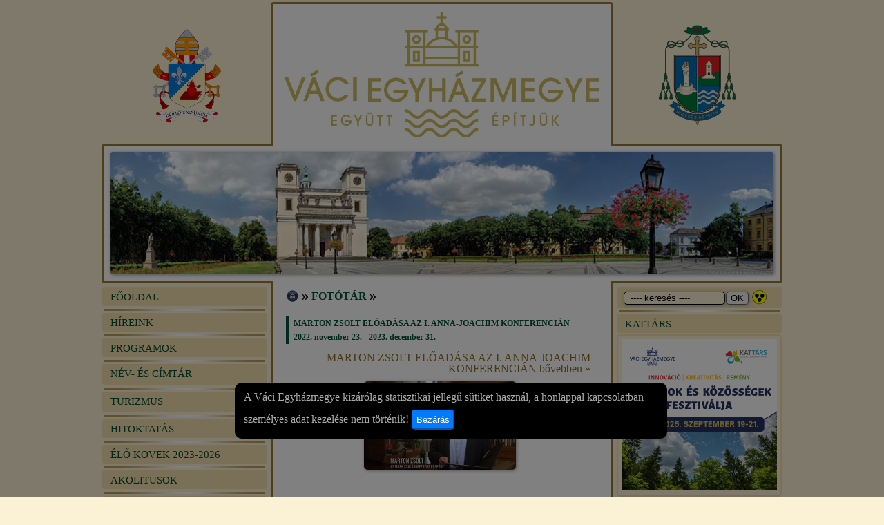

--- FILE ---
content_type: text/html; charset=utf-8
request_url: https://vaciegyhazmegye.hu/galeria/5156/MARTON-ZSOLT-ELOADASA-AZ-I-ANNA-JOACHIM-KONFERENCIAN.html
body_size: 12682
content:
  
<!DOCTYPE html>
<html>
<head>
<base href="https://vaciegyhazmegye.hu/" />
<meta http-equiv="Content-Type" content="text/html; charset=utf-8" />

<title>MARTON ZSOLT ELŐADÁSA AZ I. ANNA-JOACHIM KONFERENCIÁN - FOTÓTÁR</title>
<meta name="description" content="MARTON ZSOLT ELŐADÁSA AZ I. ANNA-JOACHIM KONFERENCIÁN - FOTÓTÁR A püspök előadásában kifejezte együttérzését azokkal a házaspárokkal, akik fájdalmasan nélkülözik a gyermekáldás ajándékát, bemutatta a témához kapcsolódóan az Egyház tanítását és ismertette a helyreállító orvoslás azon módszereit és eredményeit, amelyek a Katolikus Egyház által is elfogadható módon tudják támogatni a termékenység helyreállítását. Váci Egyházmegye" />
<meta name="keywords" lang="hu" content="Váci Egyházmegye" />

<!-- facebook adatok -->
<meta property="og:title" content="MARTON ZSOLT ELŐADÁSA AZ I. ANNA-JOACHIM KONFERENCIÁN">
<meta property="og:description" content="A püspök előadásában kifejezte együttérzését azokkal a házaspárokkal, akik fájdalmasan nélkülözik a gyermekáldás ajándékát, bemutatta a témához kapcsolódóan az Egyház tanítását és ismertette a helyreállító orvoslás azon módszereit és eredményeit, amelyek a Katolik...">
<meta property="og:image" content="https://vaciegyhazmegye.hu/hirek/images/005156-20221123204649-01.jpg" />
<meta property="og:image:type" content="image/jpeg" />
<meta property="og:image:width" content="1024" />
<meta property="og:image:height" content="1024" />
<!-- facebook vége-->
<meta name="author" content="Váci Egyházmegye" />
<meta name="copyright" content="DunaWeb Szolgáltató Kft." />
<meta name="robots" content="all" />

<link rel="stylesheet" type="text/css" href="/design/style.css" media="screen" />
<meta name="apple-mobile-web-app-status-bar-style" content="default">
<meta name = "viewport" width = "1000">
<meta name="apple-mobile-web-app-capable" content="yes">
<link rel="stylesheet" type="text/css" href="js/jqmodal/jqModal.css" media="screen" />

<!-- <script type="text/javascript" src="js/jquery-1.6.1.min.js"></script> -->
        <script type="text/javascript" src="js/jquery-1.3.2.min.js"></script>
    <script type="text/javascript" src="js/jquery.easing.1.3.js"></script>

<script type="text/javascript" src="js/jquery.mousewheel-3.0.4.pack.js"></script>
<script type="text/javascript" src="js/jquery.fancybox-1.3.4.pack.js"></script>
<script type="text/javascript" src="js/CCCookie.js"></script>
<script type="text/javascript" src="js/jqmodal/jqModal.js"></script>
<link rel="stylesheet" type="text/css" href="fancybox/jquery.fancybox-1.3.4.css" media="screen" />

<!-- Google tag (gtag.js) -->
<script async src="https://www.googletagmanager.com/gtag/js?id=G-B66BV8R0X2"></script>
<script> window.dataLayer = window.dataLayer || []; function gtag(){dataLayer.push(arguments);} gtag('js', new Date()); gtag('config', 'G-B66BV8R0X2'); </script>

</head>

<body>
<script type="text/javascript" src="//s7.addthis.com/js/300/addthis_widget.js#pubid=ra-53e4a9911e39dab6" async="async"></script>
<div id="naptar_tooltip"></div>

<script type="text/javascript">
$(document).ready(function()
{
  if ($.browser.msie && parseFloat($.browser.version)<9)
	{
		$('#topCenterLeft h1').css({'font-size':'45px'});
	}
	
	});
</script>

<div id="globalWrapper">
  	<div id="topLeft">
		<a href="https://www.vatican.va/content/leo-xiv/en.html" target="_blank"><img src="design/images/leo_cimer.png" alt="" border="0" style="height: 80%;margin-top: 25px;" /></a>
	</div>
	<div id="topCenter">
        <a href="fooldal.html">
            <img src="design/vaci_egyhazmegye_logo_szlogen.jpg" style="width:95%;height:95%;margin:0.5rem;margin-top:5px" border="0" alt="Váci egyházmegye" />
        </a>
	</div>
	<div id="topRight">
        <a href="http://sematizmus.vaciegyhazmegye.hu/szemely.php?id=126" target="_blank"><img src="design/images/marton_zsolt_cimer_tp_kicsi.png" alt="" border="0" style="height:100%"/></a>
	</div>
	<div class="clear"></div>
	<div id="mainImage">
		<a href="fooldal.html"><img src="design/images/mainImage.jpg" alt="mainImage" border="0" class="kerek" /></a>
	</div>
	<div id="contentLeft">
		<style>.mainNav2 { height: auto; min-height: 21px; padding-bottom: 3px; }</style><a class="mainNav" href="fooldal.html">FŐOLDAL</a><div class="navLine"><img src="design/images/navLine.png" alt="navLine" /></div><a class="mainNav" href="hirek.html">HÍREINK</a><div class="navLine"><img src="design/images/navLine.png" alt="navLine" /></div><a class="mainNav" href="programok.html">PROGRAMOK</a><div class="navLine"><img src="design/images/navLine.png" alt="navLine" /></div><a class="mainNav mainNav2" href="http://sematizmus.vaciegyhazmegye.hu/" target="_blank">NÉV- ÉS CÍMTÁR</a><div class="navLine"><img src="design/images/navLine.png" alt="navLine" /></div><a class="mainNav mainNav2" href="https://puspokvac.hu" target="_blank">TURIZMUS</a><div class="navLine"><img src="design/images/navLine.png" alt="navLine" /></div><a class="mainNav" href="hitoktatas.html">HITOKTATÁS</a><div class="navLine"><img src="design/images/navLine.png" alt="navLine" /></div><a class="mainNav" href="IMA-KATEKÉZIS 2023-2026.html">ÉLŐ KÖVEK 2023-2026</a><div class="navLine"><img src="design/images/navLine.png" alt="navLine" /></div><a class="mainNav" href="akolitus.html">AKOLITUSOK</a><div class="navLine"><img src="design/images/navLine.png" alt="navLine" /></div><a class="mainNav" href="galeria.html">FOTÓTÁR</a><div class="w_box0"><div class="w_box" style="text-align:center;"><a href="programok/7331/A-BOLDOGSAGOS-SZUZ-MARIA-SZEPLOTELEN-FOGANTATASA.html" title="Fotótár képei"><img class="kerek" src="./hirek/images/_007331-20251203103545-01.jpg" height="220" border="0" style="margin-top:5px;" /></a><div class="w_tartalom_link" style="text-align:center; margin:5px;"><a href="programok/7331/A-BOLDOGSAGOS-SZUZ-MARIA-SZEPLOTELEN-FOGANTATASA.html">A BOLDOGSÁGOS SZŰZ MÁRIA SZEPLŐTELEN FOGANTATÁSA &raquo;</a></div></div>
</div><div class="navLine"><img src="design/images/navLine.png" alt="navLine" /></div><a class="mainNav" href="video.html">VIDEÓTÁR</a><div class="w_box0"><div class="w_box0">
    <ul class="eventsList">
        <li class="eventItem"><div class="w_lista"><a href="video/kt/13/Puspoki-uzenetek-.html">Püspöki üzenetek  </a></div></li><li class="eventItem"><div class="w_lista"><a href="https://vaciegyhazmegye.hu/hirek/5143/ELO-SZENTMISE-KOZVETITESEK.html">Élő szentmise közvetítések </a></div></li><li class="eventItem"><div class="w_lista"><a href="video/kt/11/Online-katekezis-.html">Online katekézis </a></div></li><li class="eventItem"><div class="w_lista"><a href="video/kt/8/Egyhazmegyei-tv-adasok.html">Egyházmegyei tv adások</a></div></li><li class="eventItem"><div class="w_lista"><a href="video/kt/7/Egyeb-videok.html">Egyéb videók</a></div></li>        </a></li>
    </ul>
</div>

</div><div class="navLine"><img src="design/images/navLine.png" alt="navLine" /></div><div class="w_mainNav">SZAKPASZTORÁCIÓK</div><ul class="subMenuList"><li class="subMenuItem"><img src="design/images/listImage.png" alt=""><a href="csaladpasztoracio.html">CSALÁDPASZTORÁCIÓ</a></li><li class="subMenuItem"><img src="design/images/listImage.png" alt=""><a href="http://mente.hu/" target="_blank">IFJÚSÁGPASZTORÁCIÓ</a></li><li class="subMenuItem"><img src="design/images/listImage.png" alt=""><a href="teremtesvedelem.html">TEREMTÉSVÉDELEM</a></li><li class="subMenuItem"><img src="design/images/listImage.png" alt=""><a href="https://www.facebook.com/korhazlelkeszseg" target="_blank">KÓRHÁZLELKÉSZSÉG</a></li><li class="subMenuItem"><img src="design/images/listImage.png" alt=""><a href="http://www.ceferino.hu/" target="_blank">CIGÁNYPASZTORÁCIÓ</a></li><li class="subMenuItemLast"><img src="design/images/listImage.png" alt=""><a href="http://mecses.vaciegyhazmegye.hu/" target="_blank">BÖRTÖNPASZTORÁCIÓ</a></li></ul><div class="navLine"><img src="design/images/navLine.png" alt="navLine" /></div><a class="mainNav mainNav2" href="http://szamaritanusszolgalat.hu/" target="_blank">SZAMARITÁNUS SZOLGÁLAT</a><div class="navLine"><img src="design/images/navLine.png" alt="navLine" /></div><a class="mainNav mainNav2" href="http://caritas.vaciegyhazmegye.hu/" target="_blank">EGYHÁZMEGYEI KARITÁSZ</a><div class="navLine"><img src="design/images/navLine.png" alt="navLine" /></div><a class="mainNav mainNav2" href="http://konyvtar.vaciegyhazmegye.hu/" target="_blank">KÖNYVTÁR</a><div class="navLine"><img src="design/images/navLine.png" alt="navLine" /></div><a class="mainNav mainNav2" href="http://leveltar.vaciegyhazmegye.hu/" target="_blank">LEVÉLTÁR</a><div class="navLine"><img src="design/images/navLine.png" alt="navLine" /></div><a class="mainNav" href="egyhazmegyei_muzeum.html">EGYHÁZMEGYEI MÚZEUM</a><div class="navLine"><img src="design/images/navLine.png" alt="navLine" /></div><a class="mainNav mainNav2" href="https://szemif.hu/" target="_blank">SZENT MIHÁLY INTÉZMÉNYFENNTARTÓ</a><div class="navLine"><img src="design/images/navLine.png" alt="navLine" /></div><a class="mainNav" href="kafarnaumhaz.html">KAFARNAUM HÁZ</a><div class="navLine"><img src="design/images/navLine.png" alt="navLine" /></div><a class="mainNav" href="szinodus.html">SZINÓDUS</a><div class="navLine"><img src="design/images/navLine.png" alt="navLine" /></div><a class="mainNav" href="temetouzemelteto.html">TEMETŐÜZEMELTETŐ KFT</a><div class="navLine"><img src="design/images/navLine.png" alt="navLine" /></div><a class="mainNav mainNav2" href="http://felnottkepzes.vacem.hu/" target="_blank">MotiVÁCió Képzési Központ</a><div class="navLine"><img src="design/images/navLine.png" alt="navLine" /></div><a class="mainNav" href="matersalvatoris.html">MATER SALVATORIS</a><div class="navLine"><img src="design/images/navLine.png" alt="navLine" /></div><a class="mainNav" href="allas.html">ÁLLÁSHIRDETÉS</a><div class="navLine"><img src="design/images/navLine.png" alt="navLine" /></div><a class="mainNav" href="vaci-templomok-miserendje.html">MISEREND</a><div class="w_box0">
<div class="w_box0">
<ul class="eventsList">
Legközelebbi szentmise:
<li class="eventItem"><div class="w_lista"><a href="vaci-templomok-miserendje/8/Szekesegyhaz.html">18:00 - Székesegyház</a></div></li>	<li class="eventItem" id="lastEvent"><a href="vaci-templomok-miserendje.html"><img src="design/images/listImage.png" alt="">Templomok miserendje &raquo;</a></li>
</ul>
</div></div><div class="navLine"><img src="design/images/navLine.png" alt="navLine" /></div><a class="mainNav" href="egyhazmegyenkrol.html">EGYHÁZMEGYÉNKRŐL</a><div class="navLine"><img src="design/images/navLine.png" alt="navLine" /></div><a class="mainNav" href="alapitvanyaink.html">ALAPÍTVÁNYAINK</a><div class="navLine"><img src="design/images/navLine.png" alt="navLine" /></div><a class="mainNav" href="dokumentumtar.html">DOKUMENTUMTÁR</a><div class="navLine"><img src="design/images/navLine.png" alt="navLine" /></div><a class="mainNav" href="kozbeszerzesek.html">KÖZBESZERZÉSEK</a><div class="navLine"><img src="design/images/navLine.png" alt="navLine" /></div><a class="mainNav mainNav2" href="http://gyermekvedelem.vacem.hu" target="_blank">GYERMEKVÉDELEM</a><div class="navLine"><img src="design/images/navLine.png" alt="navLine" /></div><a class="mainNav" href="adatvedelem.html">ADATVÉDELEM</a><div class="navLine"><img src="design/images/navLine.png" alt="navLine" /></div><a class="mainNav" href="terkep.html">TÉRKÉP</a><div class="navLine"><img src="design/images/navLine.png" alt="navLine" /></div><a class="mainNav" href="kapcsolat.html">KAPCSOLAT</a><div class="w_box" style="margin-top:10px;border:none;">
	<p style="text-align:center;margin:10px 0px 0px 0px;">
		<a href="/szinodus.html" target="_blank"><img class="kerek" style="background-color:white;" src="img/logo-HU-szinodus.jpg" width="220"></a>
	</p><!--000000RT.jpg-->
</div>

<div class="w_box" style="margin-top:10px;border:none;">
    <p style="text-align:center;margin:10px 0px 0px 0px;">
        <a href="https://vaciegyhazmegye.hu/hirek/6845/REMENY-TAMASZ-KOZOSSEG-%E2%80%93-IDEN-IS-FONTOS-HOGY-RENDELKEZZEN-ADOJA-EGYHAZI-1-AROL.html" target="_blank">
            <img class="kerek" style="background-color:white;" src="/img/2025_1szazalek.gif" width="220">
        </a>
    </p><!--000000RT.jpg-->
</div>


<!--<div class="w_box" style="margin-top:10px;border:none;">-->
<!--	<p style="text-align:center;margin:10px 0px 0px 0px;">-->
<!--		<a href="http://vaciegyhazmegye.hu/--><!--dokumentumtar/14_29_index.html" target="_blank"><img class="kerek" style="background-color:white;" src="img/szechenyi2020.png" width="220"></a>-->
<!--	</p>-->
<!--</div>-->
<!---->
<!--<div class="w_box" style="margin-top:10px;border:none;">-->
<!--    <p style="text-align:center;margin:10px 0px 0px 0px;">-->
<!--        <a href="http://www.nka.hu/" target="_blank"><img class="kerek" style="background-color:white;" src="design/nkalogo.png" width="220"></a>-->
<!--    </p>-->
<!--</div>-->

	</div>
	<div id="contentCenter">
		<p class="w_path"><a class="w_path" href="fooldal.html" title="Kezdőlap"><img src="img/home.png" style="vertical-align:top;border:0px;padding-top:0px;height:19px;" /></a> <span class="w_arrow">&raquo;</span> <a class="w_path" href="galeria.html" >FOTÓTÁR</a> <span class="w_arrow">&raquo;</span> </p><div class="newsDiv"><div class="newsHeader"><div class="newsTitle">MARTON ZSOLT ELŐADÁSA AZ I. ANNA-JOACHIM KONFERENCIÁN</div><div class="newsTitle">2022. november 23. - 2023. december 31.</div></div><div class="w_tartalom_link" style="margin:10px 0px 10px 0px;"><a href="hirek/5156/MARTON-ZSOLT-ELOADASA-AZ-I-ANNA-JOACHIM-KONFERENCIAN.html">MARTON ZSOLT ELŐADÁSA AZ I. ANNA-JOACHIM KONFERENCIÁN bővebben&nbsp;&raquo;</a></div><div id="galeria_szoveg" style="display:none;border-bottom:2px solid #997b33;margin-bottom:15px;"><div class="w_tartalom"><img src="hirek/images/_005156-20221123204649-01.jpg" align="right" title="" style="margin:0px 0px 5px 5px;border:1px solid #000000;" />A püspök előadásában kifejezte együttérzését azokkal a házaspárokkal, akik fájdalmasan nélkülözik a gyermekáldás ajándékát, bemutatta a témához kapcsolódóan az Egyház tanítását és ismertette a helyreállító orvoslás azon módszereit és eredményeit, amelyek a Katolikus Egyház által is elfogadható módon tudják támogatni a termékenység helyreállítását.</div><div class="w_tartalom" style="clear:both;"><p style="text-align: center;"><strong>I.ANNA-JOACHIM KONFERENCIA</strong><br />Meddő p&aacute;rok megseg&iacute;t&eacute;se &eacute;s a prevenci&oacute; lehetős&eacute;gei<br />&ndash; a pszichol&oacute;gia &eacute;s lelkigondoz&aacute;s feladatai &eacute;s eszk&ouml;zei<br /><strong>Tudom&aacute;nyos konferencia az Apor Vilmos Katolikus Főiskola szervez&eacute;s&eacute;ben</strong><br />Marton Zsolt v&aacute;ci p&uuml;sp&ouml;k, az MKPK Csal&aacute;d&uuml;gyi bizotts&aacute;ga eln&ouml;k&eacute;nek bevezető előad&aacute;sa<br />2022. november 17.</p>
<p>Kedves R&eacute;sztvevők!</p>
<p>K&ouml;sz&ouml;n&ouml;m az Apor Vilmos Katolikus Főiskola munkat&aacute;rsainak elk&ouml;telezett munk&aacute;j&aacute;t, hogy legjobb tud&aacute;suk szerint &eacute;s a főiskola kereszt&eacute;ny szellemis&eacute;g&eacute;vel &eacute;s &eacute;rt&eacute;krendj&eacute;vel &ouml;sszhangban igyekeznek t&aacute;mogat&aacute;st ny&uacute;jtani a gyermek&aacute;ld&aacute;sra v&aacute;r&oacute;/v&aacute;gy&oacute; p&aacute;roknak, valamint az őket seg&iacute;teni sz&aacute;nd&eacute;koz&oacute; szakembereknek.</p>
<p>A t&eacute;ma rendk&iacute;v&uuml;li &eacute;rz&eacute;kenys&eacute;ge val&oacute;ban megk&ouml;veteli től&uuml;nk, hogy kiemelt meg&eacute;rt&eacute;ssel &eacute;s tiszt&aacute;n, egy&eacute;rtelműen &eacute;s a t&eacute;m&aacute;val tal&aacute;n ritk&aacute;bban tal&aacute;lkoz&oacute; testv&eacute;reink sz&aacute;m&aacute;ra is k&ouml;nnyen &eacute;rthető m&oacute;don kommunik&aacute;ljuk azokat a katolikus hit&uuml;nkből &eacute;s emberk&eacute;p&uuml;nkből fakad&oacute; sarokpontokat, melyek az Isten k&eacute;pm&aacute;s&aacute;ra val&oacute; teremtetts&eacute;g&uuml;nk m&eacute;lt&oacute;s&aacute;ga r&eacute;v&eacute;n k&uuml;l&ouml;n&ouml;sen is fontosak e t&eacute;ma t&aacute;rgyal&aacute;sakor. &Eacute;s melyeket e katolikus int&eacute;zm&eacute;ny falai k&ouml;z&ouml;tt megrendezett konferenci&aacute;n bizony&aacute;ra &Ouml;n&ouml;k is vallanak - vagy nyitottan, a meg&eacute;rt&eacute;s val&oacute;di sz&aacute;nd&eacute;k&aacute;val hallgatnak most.</p>
<p style="text-align: center;"><iframe src="//www.youtube.com/embed/JZe1Qsgprbc" width="460" height="258" allowfullscreen="allowfullscreen"></iframe></p>
<p>A Szent&iacute;r&aacute;sban olvassuk, &eacute;s mi magunk is &eacute;rz&eacute;kelj&uuml;k, hogy a minket oly m&eacute;rhetetlen&uuml;l szerető Teremtő Isten&uuml;nk, aki a maga k&eacute;pm&aacute;s&aacute;ra alkotta meg az embert, a csal&aacute;dos &eacute;letre megh&iacute;v&aacute;st kapott emberek sz&iacute;v&eacute;be helyezte a v&aacute;gyat, hogy tov&aacute;bbadj&aacute;k az &eacute;letet. Nagyon m&eacute;lyről j&ouml;vő v&aacute;gy a gyermek ut&aacute;ni v&aacute;gy.</p>
<p>A gyermektelen p&aacute;rok gyakran kapj&aacute;k a j&oacute;tan&aacute;csot: &bdquo;Engedd el!&rdquo;, &bdquo;&Eacute;ld az &eacute;leted, ne foglalkozz vele!&rdquo; Fontos tiszt&aacute;zni, hogy ezt a sz&iacute;v&uuml;nkbe &uuml;ltetett, m&eacute;ly v&aacute;gyat nem lehet elengedni vagy figyelmen k&iacute;v&uuml;l hagyni.</p>
<p>&Eacute;ppen ez&eacute;rt is olyan nagy f&aacute;jdalom a beteljes&uuml;letlen gyermek&aacute;ld&aacute;s. Ak&aacute;r lelkip&aacute;sztori, ak&aacute;r bar&aacute;ti besz&eacute;lget&eacute;sek sor&aacute;n, az &eacute;rintett ismerőseinkkel val&oacute; besz&eacute;lget&eacute;sekből tudjuk, hogy az &eacute;vekig tart&oacute; v&aacute;rakoz&aacute;s, a rem&eacute;nyked&eacute;s &eacute;s a csal&oacute;d&aacute;s &eacute;rzelmi hull&aacute;mvas&uacute;tja nagyon neh&eacute;z &eacute;lethelyzetet teremt, ami gyakran megterheli a p&aacute;r kapcsolat&aacute;t &eacute;s emellett az egy&eacute;ni &eacute;s a k&ouml;z&ouml;s Isten-kapcsolatra is hat&aacute;ssal van, pr&oacute;b&aacute;ra teszi azt.</p>
<p>A <strong>Katolikus Egyh&aacute;z egy&uuml;tt&eacute;rző a gyermektelens&eacute;g f&aacute;jdalm&aacute;t hordoz&oacute; h&aacute;zasp&aacute;rok ir&aacute;nt.</strong> Ha visszamegy&uuml;nk a Teremt&eacute;s t&ouml;rt&eacute;nethez azt olvassuk, hogy a teremtő Isten meg&aacute;ldotta az első emberp&aacute;rt &eacute;s azt mondta nekik: &bdquo;Szaporodjatok, sokasodjatok, t&ouml;lts&eacute;tek be a f&ouml;ldet, &hellip;&rdquo; Vagyis Istennek nem akarata a term&eacute;ketlens&eacute;g. Isten eredeti terve szerint az ember, a h&aacute;zasp&aacute;r term&eacute;keny, k&eacute;pes arra, hogy az &eacute;letet aj&aacute;nd&eacute;koz&oacute; Isten munkat&aacute;rsak&eacute;nt tov&aacute;bb adja az &eacute;letet.</p>
<p>Mit tehet akkor a h&aacute;zasp&aacute;r, ha valamilyen okn&aacute;l fogva m&eacute;gsem &eacute;rkezik meg a v&aacute;rva v&aacute;rt gyermek? Milyen szempontok alapj&aacute;n v&aacute;lasszon utat, megold&aacute;st, amikor a gyermektelens&eacute;g keresztj&eacute;t hordozza? Milyen &uacute;tmutat&aacute;st ad az Egyh&aacute;z?</p>
<p>A Katolikus Egyh&aacute;z &eacute;rti, hogy a term&eacute;ketlens&eacute;g vagy ak&aacute;r a nehez&iacute;tett term&eacute;kenys&eacute;g szenved&eacute;s, vagyis kereszt a h&aacute;zasp&aacute;rok sz&aacute;m&aacute;ra! &Eacute;s azon t&uacute;l, hogy egy&uuml;tt&eacute;rez a gyermektelen h&aacute;zasp&aacute;rokkal, szeretn&eacute; konkr&eacute;tan is seg&iacute;teni őket abban, hogy - amennyiben a h&aacute;zasp&aacute;r meddős&eacute;gi neh&eacute;zs&eacute;geit okoz&oacute; orvosi probl&eacute;m&aacute;kat siker&uuml;l meggy&oacute;gy&iacute;tani - &aacute;t&eacute;lhess&eacute;k az &eacute;letad&aacute;s csod&aacute;j&aacute;t. Emellett <strong>szeretettel felh&iacute;vja a p&aacute;rok figyelm&eacute;t arra, hogy vannak bizonyos hat&aacute;rok, amiket, ha &aacute;tl&eacute;pnek, akkor azzal maguknak &eacute;s az esetlegesen megfogan&oacute; gyermekeknek okoznak k&aacute;rt.</strong></p>
<p>A Katolikus Egyh&aacute;z tan&iacute;t&aacute;sa mindig &ouml;sszhangban van Istennek az emberről alkotott szeretet terv&eacute;vel. Ez&eacute;rt t&aacute;mogatja mindazokat a kezdem&eacute;nyez&eacute;seket, amelyek testileg, lelkileg &eacute;s a p&aacute;rkapcsolat megerős&iacute;t&eacute;s&eacute;vel is seg&iacute;tik a h&aacute;zasp&aacute;rt ebben a neh&eacute;z időszakban.</p>
<p>Ferenc p&aacute;pa &iacute;gy fogalmaz egy katolikus orvosoknak tartott 2014-es besz&eacute;d&eacute;ben: <br />&bdquo;<em>Az &eacute;lettel val&oacute; k&iacute;s&eacute;rletez&eacute;s kor&aacute;ban &eacute;l&uuml;nk. Ez azonban rossz k&iacute;s&eacute;rlet. Gyermekeket gy&aacute;rtani ahelyett, hogy aj&aacute;nd&eacute;kk&eacute;nt fogadn&aacute;nk el őket&hellip; az &eacute;lettel j&aacute;tszani. Legyenek &oacute;vatosak, mert ez a Teremtő elleni bűn</em>.&rdquo;</p>
<p>Ez&eacute;rt is tartom olyan fontosnak, hogy az Apor Vilmos Katolikus Főiskola felv&aacute;llalta azt a komoly &eacute;s hi&aacute;nyp&oacute;tl&oacute; feladatot, hogy seg&iacute;ts&eacute;get ny&uacute;jtson azon p&aacute;roknak, akik a főiskola katolikus szellemis&eacute;g&eacute;vel &eacute;s &eacute;rt&eacute;krendj&eacute;vel harmoniz&aacute;l&oacute; ter&aacute;pi&aacute;s jellegű m&oacute;dszereket alkalmazva szeretn&eacute;nek lelkileg-testileg gy&oacute;gyulni.</p>
<p>&Iacute;g&eacute;rem, hogy a V&aacute;ci Egyh&aacute;zmegye fenntart&aacute;s&aacute;ban műk&ouml;dő Főiskola valamennyi munkat&aacute;rsa sz&aacute;m&iacute;that t&aacute;mogat&aacute;somra ebben a nagy kih&iacute;v&aacute;st jelentő munk&aacute;jukban, hiszen az MKPK csal&aacute;dreferens p&uuml;sp&ouml;kek&eacute;nt k&uuml;l&ouml;n&ouml;sen is fontos sz&aacute;momra, hogy <strong>az Egyh&aacute;zunk &aacute;ltal m&aacute;r megtal&aacute;lt ment&aacute;lis &eacute;s orvosi seg&iacute;tő lehetős&eacute;geket hitelesen, &eacute;s min&eacute;l sz&eacute;lesebb k&ouml;rben biztos&iacute;tani tudjuk az &eacute;rintettek sz&aacute;m&aacute;ra.</strong> F&uuml;ggetlen&uuml;l att&oacute;l, hogy katolikusk&eacute;nt vagy nem katolikusk&eacute;nt k&eacute;rik seg&iacute;ts&eacute;g&uuml;nket - hiszen tudjuk, hogy sokan nem katolikusk&eacute;nt, hanem egyszerűen v&aacute;gyva a m&eacute;ly egy&uuml;tt&eacute;rz&eacute;sre, &eacute;s a j&oacute; ment&aacute;lis &eacute;s eg&eacute;szs&eacute;g&uuml;gyi m&oacute;dszerek ir&aacute;nt &eacute;rdeklődve keresik meg a ter&aacute;pi&aacute;s programokat, orvosi lehetős&eacute;geket.</p>
<p>Nagy &ouml;r&ouml;mmel k&ouml;vetj&uuml;k figyelemmel azt, a vil&aacute;gban t&ouml;bb mint 40 &eacute;ve megjelent, &aacute;m sokak &aacute;ltal m&eacute;g mindig nem el&eacute;gg&eacute; ismert ir&aacute;nyzatot, mely sor&aacute;n a meddős&eacute;gi probl&eacute;m&aacute;kkal k&uuml;zdő p&aacute;rokat az <strong>orvosok gy&oacute;gy&iacute;t&aacute;ssal seg&iacute;tik</strong>. <br />A p&aacute;rokat oly m&oacute;don seg&iacute;tik a term&eacute;szetes gyermek&aacute;ld&aacute;shoz, hogy <br />&bull; <strong>term&eacute;ketlens&eacute;g ok&aacute;t</strong>, <strong>illetve okait felt&aacute;rj&aacute;k</strong> &eacute;s <br />&bull; szem&eacute;lyre szabottan <strong>gy&oacute;gy&iacute;tj&aacute;k</strong> azokat.</p>
<p>Ez az <strong>&uacute;n. helyre&aacute;ll&iacute;t&oacute; orvosl&aacute;s,</strong> mely szeml&eacute;let az eg&eacute;szs&eacute;g&uuml;gy m&aacute;s ter&uuml;letein is jelen van, &eacute;s &ouml;r&ouml;mmel t&aacute;mogatja egyh&aacute;zunk <strong>a reprodukt&iacute;v orvosl&aacute;s ter&uuml;let&eacute;n is.</strong> <br /> <br />Az Egyh&aacute;z sz&aacute;m&aacute;ra az orvosi kezel&eacute;seket tekintve <strong>a meddős&eacute;gi probl&eacute;m&aacute;k sor&aacute;n is fontos szempont az &eacute;letv&eacute;delem:</strong> vagyis az elj&aacute;r&aacute;s, kezel&eacute;s tartsa tiszteletben minden r&eacute;sztvevő &eacute;let&eacute;t, a h&aacute;zasp&aacute;r eg&eacute;szs&eacute;g&eacute;t &eacute;s &eacute;let&eacute;t, &eacute;s a kezel&eacute;s sor&aacute;n megfogan&oacute; gyermekek &eacute;let&eacute;t is. Ez vonatkozik m&aacute;r az embri&oacute;ra is, aki a megterm&eacute;keny&uuml;l&eacute;s pillanat&aacute;t&oacute;l teljes ember, akit ugyan&uacute;gy megillet a tisztelet &eacute;s a m&eacute;lt&oacute;s&aacute;g, mint b&aacute;rmelyik&uuml;nket.</p>
<p>Isten terv&eacute;ben az &aacute;ll, hogy <strong>a fogan&aacute;s</strong> <strong>a h&aacute;zasp&aacute;r szeretetteljes egyes&uuml;l&eacute;s&eacute;nek a gy&uuml;m&ouml;lcse legyen</strong>. Ha őszint&eacute;k vagyunk a p&aacute;rok jellemzően arra v&aacute;gynak, hogy term&eacute;szetes &uacute;ton foganjon meg a gyermek&uuml;k. &Eacute;s erre legt&ouml;bbsz&ouml;r van is lehetős&eacute;g&uuml;k, akkor is, ha valami miatt nehez&iacute;tett vagy s&eacute;r&uuml;lt a term&eacute;kenys&eacute;g&uuml;k. A helyre&aacute;ll&iacute;t&oacute; orvosl&aacute;s ir&aacute;nyzatai, (teh&aacute;t pl. a NaProTechnol&oacute;gia, a FEMM Health &eacute;s a NeoFertility) nem helyettes&iacute;tik a h&aacute;zast&aacute;rsi aktust, hanem azt seg&iacute;tik elő, hogy annak &eacute;letet tov&aacute;bbad&oacute; c&eacute;lja megval&oacute;sulhasson, a pontos diagnosztika &eacute;s a szem&eacute;lyre szabott kezel&eacute;sek r&eacute;v&eacute;n. Itt a kezel&eacute;sek sor&aacute;n a nőknek nem kell eg&eacute;szs&eacute;gk&aacute;ros&iacute;t&oacute; mell&eacute;khat&aacute;sokkal sem sz&aacute;molniuk, nem manipul&aacute;lj&aacute;k az ivarsejteket &eacute;s az embri&oacute;t, tiszteletben tartanak minden megfogan&oacute; emberi &eacute;letet.</p>
<p>A helyre&aacute;ll&iacute;t&oacute; orvosl&aacute;s <strong>a term&eacute;kenys&eacute;get az eg&eacute;szs&eacute;g egyik fő jel&eacute;nek tekinti.</strong> Ez&eacute;rt c&eacute;lja, hogy helyre&aacute;ll&iacute;tsa a f&eacute;rfi &eacute;s női szervezet eredeti, eg&eacute;szs&eacute;ges műk&ouml;d&eacute;s&eacute;t. Ha ugyanis a meddős&eacute;get kiv&aacute;lt&oacute; okokat, betegs&eacute;geket felt&aacute;rj&aacute;k &eacute;s c&eacute;lzottan kezelik, akkor gyakorlatilag nincs akad&aacute;lya annak, hogy a fogan&aacute;s term&eacute;szetes &uacute;ton l&eacute;trej&ouml;jj&ouml;n. M&aacute;sr&eacute;szt, ha a kezel&eacute;s sor&aacute;n az &eacute;desanya visszanyeri az eg&eacute;szs&eacute;g&eacute;t, akkor a megfogant magzat az anya eg&eacute;szs&eacute;ges szervezet&eacute;ben fejlődhet. A baba eg&eacute;szs&eacute;g&eacute;t tekintve ez a szempont kiemelkedően fontos.</p>
<p>A helyre&aacute;ll&iacute;t&oacute; orvosl&aacute;s a női menstru&aacute;ci&oacute;s ciklus term&eacute;szetes folyamataival egy&uuml;ttműk&ouml;dve igyekszik a term&eacute;kenys&eacute;get helyre&aacute;ll&iacute;tani. A diagnosztika &eacute;s a szem&eacute;lyre szabott ter&aacute;pia sor&aacute;n a nőgy&oacute;gy&aacute;szat, az immunol&oacute;gia, az endokrinol&oacute;gia &eacute;s a seb&eacute;szet legmodernebb eredm&eacute;nyeit &eacute;s eszk&ouml;zeit alkalmazza.</p>
<p>Sokan azt gondolj&aacute;k, hogy ha azt az utat v&aacute;lasztom, amire az Egyh&aacute;z tan&iacute;t&aacute;sa h&iacute;v, akkor az kev&eacute;sb&eacute; hat&eacute;kony. De ez nem &iacute;gy van! Ugyanis a helyre&aacute;ll&iacute;t&oacute; orvosl&aacute;s tudom&aacute;nya, t&ouml;bb &eacute;vtizedes kutat&aacute;sra t&aacute;maszkodva, m&aacute;ra m&aacute;r hat&eacute;konyabban seg&iacute;ti a term&eacute;ketlens&eacute;ggel k&uuml;zdő p&aacute;rokat, mint az assziszt&aacute;lt reprodukci&oacute;s elj&aacute;r&aacute;sok.</p>
<p>Az Egyh&aacute;z teh&aacute;t szem előtt tartva a minden embernek kij&aacute;r&oacute; m&eacute;lt&oacute;s&aacute;got &eacute;s az &eacute;let v&eacute;delm&eacute;t, <strong>nem t&aacute;mogatja az inszemin&aacute;ci&oacute;t, a lombik m&oacute;dszert, &eacute;s az assziszt&aacute;lt reprodukci&oacute; valamennyi elj&aacute;r&aacute;s&aacute;t.</strong> A h&aacute;zasp&aacute;roknak <strong>a helyre&aacute;ll&iacute;t&oacute; orvosl&aacute;s &uacute;tj&aacute;t javasolja.</strong> Ugyanis oltalmazni, v&eacute;deni szeretn&eacute; az any&aacute;t, az anya eg&eacute;szs&eacute;g&eacute;t, a h&aacute;zasp&aacute;r testi &eacute;s lelki kapcsolat&aacute;t, &eacute;s minden megfogant &eacute;letet.&nbsp;Olyan megold&aacute;s keres&eacute;s&eacute;t javasolja, mely tekintettel van a gyermek, az anya, az apa &eacute;s a h&aacute;zass&aacute;g m&eacute;lt&oacute;s&aacute;g&aacute;ra, jav&aacute;ra, eg&eacute;szs&eacute;g&eacute;re.</p>
<p>Hiszen:<br />- <strong>A gyermeknek</strong>: joga van sz&uuml;lei szerető &ouml;lel&eacute;s&eacute;ben foganni. Minden megfogant gyermeknek joga van sz&uuml;lei sz&aacute;m&aacute;ra aj&aacute;nd&eacute;knak lenni. A fogantat&aacute;s pillanat&aacute;t&oacute;l j&aacute;r neki a tisztelet, a m&eacute;lt&oacute;s&aacute;g, &eacute;s az, hogy att&oacute;l a pillanatt&oacute;l kezdve &eacute;desanyja m&eacute;h&eacute;ben biztons&aacute;gban n&ouml;vekedjen.</p>
<p>- <strong>Az any&aacute;nak</strong> a fizikai &eacute;s a pszichol&oacute;giai eg&eacute;szs&eacute;ge fontos. Hisz a term&eacute;kenys&eacute;g az eg&eacute;szs&eacute;g egyik jele. Ha nem fogan meg kisbaba, annak valamilyen eg&eacute;szs&eacute;g&uuml;gyi oka van. Az Egyh&aacute;z arra &ouml;szt&ouml;nzi a h&aacute;zasp&aacute;rokat, hogy ezeket az okokat t&aacute;rj&aacute;k fel &eacute;s gy&oacute;gy&iacute;ts&aacute;k meg. Ne megker&uuml;lj&eacute;k a gyermektelens&eacute;g probl&eacute;m&aacute;j&aacute;t azzal, hogy k&uuml;lsőleg gy&aacute;rtanak &eacute;letet az&aacute;ltal, hogy a nő test&eacute;ből mesters&eacute;gesen kik&eacute;nyszer&iacute;tenek egy h&oacute;nap alatt egy t&ouml;bbh&oacute;napos &ldquo;munk&aacute;t&rdquo;, hisz tulajdonk&eacute;pp ez t&ouml;rt&eacute;nik, amikor egy ciklus sor&aacute;n 5-8-10 petesejtet &aacute;ll&iacute;ttatnak elő. <br />Olyan megold&aacute;st javasol, mely nem fog &eacute;vek m&uacute;lt&aacute;n ment&aacute;lis terhet jelenteni a nők &eacute;s a h&aacute;zasp&aacute;rok sz&aacute;m&aacute;ra, amikor el kell d&ouml;nteni&uuml;k, hogy a lefagyasztott, &ldquo;sz&aacute;mfeletti&rdquo; embri&oacute;k sorsa mi legyen.</p>
<p>- <strong>A f&eacute;rj,</strong> apa r&eacute;szese legyen, lehessen a folyamatnak. Ott lehessen az &eacute;let megfogan&aacute;s&aacute;nak pillanat&aacute;ban. Csak ő, a feles&eacute;ge &eacute;s a J&oacute;isten. Hisz a f&eacute;rfiakra is igaz, hogy a term&eacute;kenys&eacute;g az eg&eacute;szs&eacute;g r&eacute;sze. Ha nem fogan meg kisbaba, annak valamilyen eg&eacute;szs&eacute;g&uuml;gyi oka van. Ezeket az okokat t&aacute;rj&aacute;k fel &eacute;s gy&oacute;gy&iacute;ts&aacute;k meg.</p>
<p><strong>- A h&aacute;zasp&aacute;r</strong> kapcsolata szempontj&aacute;b&oacute;l &eacute;p&iacute;tő, k&ouml;z&ouml;s, eg&eacute;szs&eacute;ges egy&uuml;ttműk&ouml;dő megold&aacute;st keressen.</p>
<p>Nagy &ouml;r&ouml;m, hogy Magyarorsz&aacute;gon m&aacute;r van lehetős&eacute;g a kivizsg&aacute;l&aacute;s &eacute;s a gy&oacute;gy&iacute;t&aacute;s ir&aacute;ny&aacute;ba elindulni, &eacute;s az ebben az ir&aacute;nyban k&eacute;pzett ciklusk&ouml;vet&eacute;s oktat&oacute;k &eacute;s helyre&aacute;ll&iacute;t&oacute; reprodukci&oacute;s orvosl&aacute;st k&ouml;vető orvosok is megtal&aacute;lhat&oacute;ak (lsd.: https://cikluskovetes.hu/oktatok-orvosok/)<br />Befejez&eacute;sk&eacute;ppen szeretn&eacute;m p&aacute;rhuzamba &aacute;ll&iacute;tani azt a v&aacute;gyat, ami a p&aacute;rokat ilyenkor bet&ouml;lti. &Uacute;gy &eacute;rzik, b&aacute;rmilyen &aacute;ldozatot k&eacute;pesek lenn&eacute;nek meghozni leendő gyerek&uuml;k&eacute;rt, &eacute;s csakis a legjobbat akarj&aacute;k neki. Ugyan&iacute;gy van ezzel az Egyh&aacute;z is: a lehető legjobbat szeretn&eacute; a h&aacute;zasp&aacute;roknak &eacute;s a lehető legjobbat minden megfogan&oacute; &eacute;s sz&uuml;letendő gyereknek. <br />Az Egyh&aacute;z az ember elidegen&iacute;thetetlen m&eacute;lt&oacute;s&aacute;g&aacute;t v&eacute;di azzal, hogy kijelenti, <strong>nem mi vagyunk az &eacute;let urai,</strong> sem a saj&aacute;tunk&eacute;, sem m&aacute;sok&eacute;.</p>
<p>&nbsp;</p></div></div><div class="w_tartalom"><table style="text-align:center;width:100%;" cellpadding="0" cellspacing="0" border="0"><tr><td style="text-align:center;vertical-align:middle;width:50%;"><a class="kepgaleria" href="hirek/images/005156-20221123204649-01.jpg" rel="galerianeve" title="MARTON ZSOLT ELŐADÁSA AZ I. ANNA-JOACHIM KONFERENCIÁN"><img src="hirek/images/_005156-20221123204649-01.jpg" title="" /></a></td></tr></table></div></div><div class="w_tartalom_link"><a href="javascript:history.back()">vissza &raquo;</a></div>	</div>
	<div id="contentRight">
		<div class="w_mainNav" style="margin:0px 0px -7px 0px;padding:0px 0px 0px 10px;height:30px;line-height:30px;">
      <table style="text-align:center;" cellpadding="0" cellspacing="0" border="0">
      <tr>
      <td style="vertical-align:top;text-align:left;">
			 
			<form name="frmKeres" method="post" onsubmit="if (k_keres.value==' ---- keresés ----' ) return false" action="kereses.html" style="margin:0px;padding:0px;">
				<table style="text-align:center;" cellpadding="0" cellspacing="0" border="0">
					<tr>
						<td style="text-align:right;vertical-align:middle;padding-right:1px;">
							<input class="w_text kerek" style="width:135px;margin:0px;padding-left:5px;padding-right:5px;" type="text" name="k_keres" value=" ---- keresés ----" onfocus="if (k_keres.value==' ---- keresés ----') k_keres.value=''" onblur="if (k_keres.value=='') k_keres.value=' ---- keresés ----'" />
						</td>
						<td style="text-align:left;vertical-align:middle;">
							<input class="w_ok kerek" style="margin:0px;width:auto;" type="submit" value="OK" />
						</td>
					</tr>
				</table>
			</form>
      </td>
			<td style="text-align:right;vertical-align:top;width:31px;padding-top:3px;">
        <a href="akadalymentes_yes.php"><img src="img/akadalymentes.png" alt="Akadálymentes változat" title="Akadálymentes változat" style="height:22px;" /></a>
			</td>
			<td style="text-align:right;vertical-align:top;width:31px;padding-top:3px;">
        			</td>
      </tr>
      </table>
		</div>
 		<div class="navLine"><img src="design/images/navLine.png" alt="navLine" /></div>
        <div class="w_mainNav">KATTÁRS</div>
        <div class="w_box0">
            <div class="w_box">
                <a target="_blank" href="http://vacikattars.hu"><img style="width:100%" src="/design/vacikattars_2025_400x387px.png" alt="KATTÁRS" /></a>
            </div>
        </div>
        <div class="navLine"><img src="design/images/navLine.png" alt="navLine" /></div>
		<style>.mainNav2 { height: auto; min-height: 21px; padding-bottom: 3px; }</style><div class="w_mainNav">MAI NÉVNAP</div><div class="w_box0"><div class="w_box">
	<p style="text-align:center;margin:0px;">2026. január 16. péntek<br /><br />Gusztáv </p>
</div>
</div><div class="navLine"><img src="design/images/navLine.png" alt="navLine" /></div><a class="mainNav mainNav2" href="http://zsolozsma.katolikus.hu" target="_blank">OLVASMÁNY / ZSOLOZSMA</a><div class="navLine"><img src="design/images/navLine.png" alt="navLine" /></div><a class="mainNav" href="napi_evangelium.html">NAPI EVANGÉLIUM</a><div class="w_box0"><div class="w_box">
	<p style="text-align:left;margin:0px;"><img class="kerek" src="img/evangelium.jpg" align="left" style="width:70px;margin:3px 5px 5px 0px;" />Néhány nap múlva Jézus visszatért Kafarnaumba. Mihelyt elterjedt a híre, hogy otthon van, annyian jöttek össze, hogy még az ajtó előtti téren sem fértek el; ő pedig hirdette nekik az igét. Közben odahoztak hozzá egy bénát....</p>
  <p style="text-align:right;margin:5px 0px 5px 0px;"><a class="w_link" href="napi_evangelium.html">tovább &raquo;</a></p>
</div>
</div><div class="navLine"><img src="design/images/navLine.png" alt="navLine" /></div><div class="w_mainNav">LEGKÖZELEBBI 5 ESEMÉNY</div><div class="w_box0">
<div class="w_box0">
<ul class="eventsList">
<li class="eventItem"><div class="w_lista">2025.05.08.<br />IDŐTÁLLÓ SZENTSÉGEK - VÁROSTÖRTÉNETI KITEKINTÉS A BETEGEK SZENTSÉGÉN KERESZTÜL C. IDŐSZAKI KIÁLLÍTÁS VÁCON<div style="padding-left:10px;text-align:right;"><a href="programok/6924/IDOTALLO-SZENTSEGEK-VAROSTORTENETI-KITEKINTES-A-BETEGEK-SZENTSEGEN-KERESZTUL-C-IDOSZAKI-KIALLITAS-VACON.html">részletek &raquo;</a></div></div></li><li class="eventItem"><div class="w_lista">2026.01.18.<br />AZ ÖKUMENIKUS IMAHÉT PROGRAMJA VÁCON<div style="padding-left:10px;text-align:right;"><a href="programok/7398/AZ-OKUMENIKUS-IMAHET-PROGRAMJA-VACON.html">részletek &raquo;</a></div></div></li><li class="eventItem"><div class="w_lista">2026.01.19.<br />AZ ÖKUMENIKUS IMAHÉT PROGRAMJA VÁCON<div style="padding-left:10px;text-align:right;"><a href="programok/7399/AZ-OKUMENIKUS-IMAHET-PROGRAMJA-VACON.html">részletek &raquo;</a></div></div></li><li class="eventItem"><div class="w_lista">2026.01.19.<br />ÚJ ÉLET KRISZTUSBAN KURZUS MÁRIABESNYŐN<div style="padding-left:10px;text-align:right;"><a href="programok/7396/UJ-ELET-KRISZTUSBAN-KURZUS-MARIABESNYON.html">részletek &raquo;</a></div></div></li><li class="eventItem"><div class="w_lista">2026.01.20.<br />AZ ÖKUMENIKUS IMAHÉT PROGRAMJA VÁCON<div style="padding-left:10px;text-align:right;"><a href="programok/7400/AZ-OKUMENIKUS-IMAHET-PROGRAMJA-VACON.html">részletek &raquo;</a></div></div></li>	<li class="eventItem" id="lastEvent"><a href="programok.html"><img src="design/images/listImage.png" alt="">Összes program &raquo;</a></li>
</ul>
</div></div><div class="navLine"><img src="design/images/navLine.png" alt="navLine" /></div><div class="w_mainNav">ESEMÉNYTÁR</div><div class="w_box0"><div class="w_box" style="margin:8px 0px 2px 0px;">
  <iframe id="naptar_iframe" style="width:230px;height:269px;margin:0px;padding:0px;overflow:hidden;border:0px;" frameborder="0" src="https://vaciegyhazmegye.hu/index_naptar.php?lang="></iframe>
</div>
</div><div class="navLine"><img src="design/images/navLine.png" alt="navLine" /></div><a class="mainNav mainNav2" href="https://nexonweb.vaciegyhazmegye.hu" target="_blank">NEXONWEB BELÉPÉS</a><div class="navLine"><img src="design/images/navLine.png" alt="navLine" /></div><a class="mainNav mainNav2" href="https://webmail.vaciegyhazmegye.hu/" target="_blank">LEVELEZŐRENDSZER</a><div class="w_box0"><div class="w_box" style="overflow:auto;">
<div style="float:left;"><a href="https://webmail.vaciegyhazmegye.hu" target="_blank"><img src="img/mail-forward.gif" border="0" style="margin:5px 10px 5px 5px;" /></a></div>
  <div style="float:left;padding-top:25px;"><a class="w_link" href="https://webmail.vaciegyhazmegye.hu" target="_blank">Bejelentkezés itt...</a></div>
</div>

</div><div class="navLine"><img src="design/images/navLine.png" alt="navLine" /></div><a class="mainNav" href="szentev.html">Szentév 2025</a><div class="w_box0"><div class="w_box" style="overflow:auto;">
<div style="text-align: center;">
    <a href="/szentev.html" target="_blank">
        <img src="/img/Ungherese_V1.png" border="0" style="width:215px;margin:5px 10px 5px 5px;" />
    </a>
</div>
</div>

</div><div class="navLine"><img src="design/images/navLine.png" alt="navLine" /></div><a class="mainNav mainNav2" href="https://katadmin.vaciegyhazmegye.hu/" target="_blank">KATADMIN</a><div class="w_box0"><div class="w_box" style="overflow:auto;">
<div style="text-align: center;">
    <a href="https://katadmin.vaciegyhazmegye.hu/" target="_blank">
        <img src="/design/katadminlogo.png" border="0" style="width:215px;margin:5px 10px 5px 5px;" />
    </a>
</div>
<!--  <div style="float:left;padding-top:25px;">-->
<!--      <a class="w_link" href="https://katadmin.vaciegyhazmegye.hu/" target="_blank">-->
<!--          KATADMIN-->
<!--      </a>-->
<!--  </div>-->
</div>

</div><div class="navLine"><img src="design/images/navLine.png" alt="navLine" /></div><div class="w_box" style="margin-top:0px;border:none;">
	<!--<p style="text-align:center;margin:10px 0px 0px 0px;"><a href="http://www.hiteve.katolikus.hu" target="_blank"><img class="kerek" src="img/HITeve_banner_165x220_01.jpg" width="165" height="220"></a></p>-->

<!--    <p style="text-align:center;margin:10px 0px 0px 0px;">-->
<!--        <a href="http://vaciegyhazmegye.hu/hirek/3872/LEPJ-TUL-A-MAI-NAP-NEHEZSEGEN-ES-NYISD-KI-A-HOLNAP-KAPUJAT-%E2%80%93-LELKISEGITO-SZOLGALAT-INDUL-A-VACI-EGYHAZMEGYEBEN.html" target="_blank"><img class="kerek" src="img/lelki_segely.jpg" width="165"></a>-->
<!--    </p>-->
<!--	<p style="text-align:center;margin:10px 0px 0px 0px;">-->
<!--		<a href="https://nekemazegyhaz.katolikus.hu/" target="_blank">-->
<!--            <img class="kerek" src="/design/img.png" width="165" >-->
<!--        </a>-->
<!--	</p>-->
	<p style="text-align:center;margin:10px 0px 0px 0px;">
		<a href="https://adomany.vaccaritas.hu/" target="_blank"><img class="kerek" src="img/caritas.jpg" width="165"></a>
	</p>
<!--	<p style="text-align:center;margin:10px 0px 0px 0px;">-->
<!--		<a href="http://www.katolikusradio.hu/" target="_blank"><img class="kerek" src="img/MKR_2018.png" width="165" height="165"></a>-->
<!--	</p>-->
<!--	<p style="text-align:center;margin:10px 0px 0px 0px;">-->
<!--		<a href="http://www.mti.hu/mti/Default.aspx" target="_blank"><img class="kerek" src="img/mti_hirfelhasznalo.jpg" width="165" height="119"></a>-->
<!--	</p>-->
<!--    <p style="text-align:center;margin:10px 0px 0px 0px;">-->
<!--        <a href="https://www.kormany.hu" target="_blank"><img class="kerek" src="design/minelnok.jpg" width="165"></a>-->
<!--    </p>-->
	<p style="text-align:center;margin:10px 0px 0px 0px;">
		<a href="https://www.facebook.com/vacem" target="_blank"><img class="kerek" src="img/fb_logo_medium.jpg" width="165"></a>
	</p>
</div>
	</div>
	<div class="clear"></div>
	<div class="pp_footer1">
		<p style="margin-top: 0px; margin-bottom:6px;">A honlap megtekintéséhez ajánlott böngésző: Chrome vagy Firefox legújabb verziója - <a href="http://vaciegyhazmegye.hu/rss/rss_hirek.xml" target="_blank">RSS hír csatornánk</a></p>
		<p style="margin-top: 6px; margin-bottom:6px;">Az oldalon található anyagok módosítás nélkül a vaciegyhazmegye.hu forrásmegjelöléssel felhasználhatók. <a href="http://vaciegyhazmegye.hu/adatvedelem/adatkezelesi_tajekoztato.pdf" target="_blank"  style="text-decoration: none;color: #00f;font-size:9pt;">Adatkezelési tájékoztató</a></p>
	</div>
</div>
<div id="cc" class="jqmWindow">
    <div style="display:none;">
        Tájékoztatjuk, hogy a felhasználói élmény javítása, a böngészőprogramjának biztonságos használata, valamint a weboldal forgalmának elemzése érdekében sütiket alkalmazunk.<br/>
        Kérjük, adja ehhez hozzájárulását az Elfogadom gombra kattintva!
        <a style="color: white" target="_blank" href="http://www.vaciegyhazmegye.hu/adatvedelem/adatkezelesi_tajekoztato.pdf">Adatkezelési tájékoztató</a>
        <button style="border-radius:5px;padding:5px;margin-top:10px;color: white;border-color:#007bff;background-color: #007bff;" href="#" class="jqmClose" onClick="addCCCookie();">Elfogadom</button>
    </div>
    <div>
        A Váci Egyházmegye kizárólag statisztikai jellegű sütiket használ, a honlappal kapcsolatban személyes adat kezelése nem történik!
        <button style="border-radius:5px;padding:5px;margin-top:10px;color: white;border-color:#007bff;background-color: #007bff;" href="#" class="jqmClose" onClick="addCCCookie();">Bezárás</button>
    </div>
</div>
<script type="text/javascript">
var my_div = null;
var my_iframe = null;
var my_div_open = false;

$(document).ready(function()
{
    $('#cc').jqm({modal:true});
    setTimeout(function() {
        if (!checkCCCookie()) {
            $('#cc').jqmShow().animate({
                opacity: 1
            }, 'slow');;
        }
    }, 1000);

	$("a.kepgaleria").fancybox();

	$("a[rel=galerianeve]").fancybox({
		'cyclic'            : true,
		'transitionIn'		: 'none',
        'transitionOut'		: 'none',
        'titlePosition'     : 'outside',
		'titleFormat'	  	: function(title, currentArray, currentIndex, currentOpts) {
				return '<span id="fancybox-title-over">Kép ' + (currentIndex + 1) + ' / ' + currentArray.length + (title.length ? ' &nbsp; ' + title : '') + '</span>';}
	});

	$("a.kepgaleria2").fancybox();
	
	$("a[rel=galerianeve2]").fancybox({
		'cyclic'            : true,
		'transitionIn'		: 'none',
        'transitionOut'		: 'none',
        'titlePosition' 	: 'outside',
		'titleFormat'	  	: function(title, currentArray, currentIndex, currentOpts) {
				return '<span id="fancybox-title-over">KÉP ' + (currentIndex + 1) + ' / ' + currentArray.length + (title.length ? ' &nbsp; ' + title : '') + '</span>';}
	});

	my_div=$('#naptar_tooltip');
	my_iframe=$('#naptar_iframe');
//	my_div.css({'opacity':'0.90'});
	
  $('#naptar_tooltip').mouseover(function() {
		my_div_open=true;
		my_div.css({'display':'block'});
  });

  $('#naptar_tooltip').mouseout(function() {
		my_div_open=false;
		my_div.css({'display':'none'});
  });
	
});
</script>

	<div class="pp_footer2">
		<p style="margin-top: 6px; margin-bottom:6px;"><a href="index.php?mobil=8" style="font-size:9pt;color:#00f">Váltás mobil nézetre</a></p>		<p style="margin-top: 6px; margin-bottom:6px;"><a href="http://dwb.hu" target="_blank"  style="font-size:9pt;">Webfejlesztés: DunaWeb Kft.</a></p>
	</div>
  
    
</body>
</html>



--- FILE ---
content_type: text/html; charset=utf-8
request_url: https://vaciegyhazmegye.hu/index_naptar.php?lang=
body_size: 3446
content:
  
<!DOCTYPE html PUBLIC "-//W3C//DTD XHTML 1.0 Transitional//EN" "http://www.w3.org/TR/xhtml1/DTD/xhtml1-transitional.dtd">
<html xmlns="http://www.w3.org/1999/xhtml">
<head>
<meta http-equiv="Content-Type" content="text/html; charset=utf-8" />
<title>Naptár</title>
<link rel="stylesheet" type="text/css" href="design/style.css" media="screen" />
<script type="text/javascript" src="js/jquery-1.6.1.min.js"></script>
<script type="text/javascript" src="js/base64.js"></script>

<style>
.unnep_nap { color:#A00000; }
</style>

</head>

<body style="margin:0px;padding:0px;">

<script type="text/javascript">
var my_div = null;
var my_iframe = null;

$(document).ready(function()
{
	my_div=window.parent.my_div;
	my_iframe=window.parent.my_iframe;

  $("td.cella").click(function() {
  	window.parent.location.href="programok/dt/"+$(this).attr('data')+".html";
  });

  $("td.cella").mouseover(function() {
		if (my_div!=null && my_iframe!=null)
		{
			var s=Base64.decode($(this).attr('rel'));
			my_div.html(s);
			var w=my_div.width();
	
			var p=my_iframe.offset();
			var c=$(this).offset();
			var x=p.left+c.left+4-w;
			x=x+'px';
			var y=p.top+c.top+$(this).height()+6+'px';
			my_div.css({'display':'block','left':x,'top':y});
		}
  });

  $("td.semmi, td.szurke, table").mouseout(function() {
		if (my_div!=null && !window.parent.my_div_open)
  	  my_div.css({'display':'none'});
  });
	
});

</script>

<div class="w_naptar">


<table cellpadding="0" cellspacing="0" style="width:100%;">
<tr>
  <td colspan="1" class="semmi"><a class="w_link" style="font-weight:bold;" href="index_naptar.php?cd=2025-12-16" title="Előző hónap">&lt;&lt;</a></td>
  <td colspan="5" class="semmi"><a class="w_link" href="index_naptar.php?cd=2026-01-16" title="Mai dátumhoz ugrik...">Ma</a><span style="padding:0px 10px 0px 10px;">|</span>2026. január</td>
  <td colspan="1" class="semmi"><a class="w_link" style="font-weight:bold;" href="index_naptar.php?cd=2026-02-16" title="Következő hónap">&gt;&gt;</a></td>
</tr>
<tr>
  <td class="semmi" style="width:14.28%;font-weight:bold;">H</td><td class="semmi" style="width:14.28%;font-weight:bold;">K</td><td class="semmi" style="width:14.28%;font-weight:bold;">Sze</td><td class="semmi" style="width:14.28%;font-weight:bold;">Cs</td><td class="semmi" style="width:14.28%;font-weight:bold;">P</td><td class="semmi" style="width:14.28%;font-weight:bold;">Szo</td><td class="semmi" style="width:14.28%;font-weight:bold;">V</td></tr>
<tr>
<td class="szurke">29</td><td class="szurke">30</td><td class="szurke">31</td><td class="cella unnep_nap"  rel="[base64]" data="2026-01-01"  >1</td><td class="cella"  rel="[base64]" data="2026-01-02"  >2</td><td class="cella"  rel="[base64]" data="2026-01-03"  >3</td><td class="cella"  rel="[base64]" data="2026-01-04"  style="color:#A00000" >4</td>	
<tr>
<td class="cella"  rel="[base64]" data="2026-01-05"  >5</a></td><td class="cella unnep_nap"  rel="[base64]" data="2026-01-06"  >6</a></td><td class="cella"  rel="[base64]" data="2026-01-07"  >7</a></td><td class="cella"  rel="[base64]" data="2026-01-08"  >8</a></td><td class="cella"  rel="[base64]" data="2026-01-09"  >9</a></td><td class="cella"  rel="[base64]" data="2026-01-10"  >10</a></td><td class="cella"  rel="[base64]" data="2026-01-11"  style="color:#A00000" >11</a></td></tr><tr><td class="cella"  rel="[base64]" data="2026-01-12"  >12</a></td><td class="cella"  rel="[base64]" data="2026-01-13"  >13</a></td><td class="cella"  rel="[base64]" data="2026-01-14"  >14</a></td><td class="cella"  rel="[base64]" data="2026-01-15"  >15</a></td><td class="cella"  style="border:2px solid #005339"  rel="[base64]" data="2026-01-16"  >16</a></td><td class="cella"  rel="[base64]" data="2026-01-17"  >17</a></td><td class="cella"  rel="[base64]" data="2026-01-18"  style="color:#A00000" >18</a></td></tr><tr><td class="cella"  rel="[base64]" data="2026-01-19"  >19</a></td><td class="cella"  rel="[base64]" data="2026-01-20"  >20</a></td><td class="cella"  rel="[base64]" data="2026-01-21"  >21</a></td><td class="cella"  rel="[base64]" data="2026-01-22"  >22</a></td><td class="cella"  rel="[base64]" data="2026-01-23"  >23</a></td><td class="cella"  rel="[base64]" data="2026-01-24"  >24</a></td><td class="cella"  rel="[base64]" data="2026-01-25"  style="color:#A00000" >25</a></td></tr><tr><td class="cella"  rel="[base64]" data="2026-01-26"  >26</a></td><td class="cella"  rel="[base64]" data="2026-01-27"  >27</a></td><td class="cella"  rel="[base64]" data="2026-01-28"  >28</a></td><td class="cella"  rel="[base64]" data="2026-01-29"  >29</a></td><td class="cella"  rel="[base64]" data="2026-01-30"  >30</a></td><td class="cella"  rel="[base64]" data="2026-01-31"  >31</a></td><td class="szurke">1</td></tr>
</table>
</div>

</body>
</html>


--- FILE ---
content_type: text/css
request_url: https://vaciegyhazmegye.hu/design/style.css
body_size: 3364
content:
/*
	Project: Vaci egyhazmegye
	Sitebuild: tothmatetamas
	Stylesheet - 2012
*/

/* reset */

html, body, div, span, applet, object, iframe,
h1, h2, h3, h4, h5, h6, /*p,*/ blockquote, pre,
a, abbr, acronym, address, big, cite, code,
del, dfn, em, font, /*img,*/ ins, kbd, q, s, samp,
small, strike, strong, sub, sup, tt, var,
b, u, i, center,
dl, dt, dd, ol, ul, li,
fieldset, form, label, legend /*, table, caption, tbody, tfoot, thead, tr, th, td*/ {
	margin: 0;
	padding: 0;
	border: 0;
	outline: 0;
	font-size: 100%;
	vertical-align: baseline;
}

body {
	line-height: 16px;
}
ol, ul {
	list-style: none;
}

blockquote, q {
	quotes: none;
}

:focus {
	outline: 0;
}

ins {
	text-decoration: none;
}

del {
	text-decoration: line-through;
}

/* globals */

body{
	background: #fbf1d4;
/*	background-image:url(back.jpg);
	background-repeat:repeat;
	background-attachment:fixed;  */
}

@font-face{
	font-family: egyhazmegye;
	src: url('fonts/venedi__.otf');
}

.clear{
	clear: both;
}

#globalWrapper{
	width: 984px;
	margin: 3px auto 10px;
	min-height: 500px;
}

/* top */

#topLeft{
	float: left;
	height: 205px;
	width: 245px;
	text-align: center;
}

#topLeft img{
	margin-top: 7px;
}

#topCenter{
	border: 3px solid #997b33;
	border-bottom: none;
	border-radius: 3px;
	float: left;
	height: 205px;
	width: 488px;
	background-color: #fff;
	text-align: center;
	display: block;
}

#topCenterLeft{
	float: left;
	margin-top: 30px;
	margin-left: 20px;
}

#topCenterLeft h1{
	font-family: egyhazmegye, Times, serif;
	font-size: 54px;
	font-weight: normal;
	color: #024e34;
	margin-bottom: 30px;
}

#topCenterLeft h2{
	color: #997b33;
	font-size: 32px;
	font-weight: normal;
	margin-left: 90px;
	font-family: Times, Palatino, serif;
	
}

#topCenterImage{
	float: right;
	margin-top: 10px;
	margin-right: 25px;
}


#topRight{
	height: 205px;
	text-align: center;
	width: 245px;
	float: left;
}

#mainImage{
	border: 1px solid red;
/* 	height: 200px; */
	background-color: #fff;
	border: 3px solid #997b33;
	border-radius: 3px;
	padding: 9px;
	padding-bottom: 7px;
	margin-top: -3px;
}

#mainImage img{
	border-radius: 3px;
}

/* content */

#contentLeft{
	width: 239px;
	float: left;
	padding-top: 6px;
	padding-right: 6px;
}

.mainNav{
	display: block;
	text-decoration: none;
	color: #015033;
	font-size: 15px;
	height: 21px;
	background-color: #f0deac;
	line-height: 16px;
	border-radius: 3px;
	margin-bottom: -6px;
	padding-left: 12px;
	padding-top: 6px;
/* 	border: 1px solid red; */
}

.mainNav:hover{
	 background-color: #997b33;
	 color: #fffefc;
}

.navLine{
/* 	border: 1px solid red; */
	text-align: center;
}

.subMenuList{
	margin-top: 7px;
	margin-bottom: -5px;
}

.subMenuItem{
/* 	list-style-image: url(images/listImage.png); */
	padding-left: 2px;
	height: 21px;
	padding-top: 6px;
	border-bottom: 1px dotted #015033;
}

.subMenuItem a{
	text-decoration: none;
	color: #886d28;
	font-size: 14px;
}

.subMenuItem a:hover{
	color: #015033;
}

.subMenuItemLast{
/* 	list-style-image: url(images/listImage.png); */
	padding-top: 6px;
	padding-left: 2px;
/* 	border: 1px solid red; */
/* 	height: 21px; */
}

.subMenuItemLast a{
	text-decoration: none;
	color: #886d28;
	font-size: 14px;
}

.subMenuItemLast a:hover{
	color: #015033;
}

/* content center */

#contentCenter{
	width: 452px;
	min-height: 890px;
	float: left;
	border: 3px solid #997b33;
	border-radius: 3px;
	border-top: none;
	margin-top: -3px;
	background-color: #fff;
	padding: 12px 18px;
	z-index:999999;
}

/* slider */

.sliderLeft{
/* 	border: 1px solid red; */
	float: left;
	width: 300px;
}

#sliderTop{
	border-left: 5px solid #005339;
}

.sliderTitle{
	margin-bottom: 10px;
	padding-left: 5px;
}

.sliderTitle a{
	color: #005339;
	font-weight: bold;
	text-decoration: none;
}

.sliderTitle a:hover{
	text-decoration: underline;
}

.sliderDate{
	font-size: 11px;
	font-family: Arial, Verdana, sans-serif;
	margin-bottom: 15px;
	margin-left: 10px;
}

.sliderText{
	font-family: Arial, Verdana, sans-serif;
	font-size: 13px;
	margin-left: 15px;
}

.sliderDetail{
	text-align: right;
	margin-top: 3px;
}

.sliderDetail a{
	font-size: 11px;
	color: #000;
	text-decoration: none;
}

.sliderDetail a:hover{
	text-decoration: underline;
}

.sliderImage{
	float: right;
}

.sliderLine{
	text-align: center;
}

.sliderLine img{
	width: 435px;
}

#sliderPages{
	text-align: center;
	font-family: Arial, Verdana, sans-serif;
	color: #997b33;
	margin-top: 5px;
	font-size: 12px;
}

/* news */

.newsDivSlider{
	margin-bottom: 21px;
	padding-bottom: 20px;
	background-color: #fcf1d3;
	border-radius: 5px;
	padding: 10px;
}

.newsDiv{
	float: left;
	margin-bottom: 21px;
	border-bottom: 2px solid #bca258;
	padding-bottom: 20px;
	width: 441px;
}

.newsHeader{
	border-left: 5px solid #005339;
	padding-left: 6px;
	margin-bottom: 12px;
}

.newsHeader.red{
	border-color:#A00000;
}

.newsTitle{
	color: #005339;
	font-weight: bold;
	margin-bottom: 0px;
	line-height:20px !important;
	font-size:12px;
}
.hirforgato{
	margin:0px;
	padding:0px;
	overflow:hidden;
	text-overflow:ellipsis;
	-webkit-line-clamp:2;
	-webkit-box-orient: vertical;
	display:-webkit-box;
}
@-moz-document url-prefix() {
	.hirforgato{
		margin:0px;
		padding:0px;
		overflow:hidden;
		line-height:20px !important;
		height:40px;
	}
}
.newsTitle.red{
	color:#A00000;
}
.newsTitle.red a{
	color:#A00000;
}

.newsTitle a{
	color: #005339;
	font-weight: bold;
	text-decoration: none;
}

.newsTitle a:hover{
	text-decoration: underline;
}

.newsDate{
	font-size: 11px;
	font-family: Arial, Verdana, sans-serif;
}

.newsText{
	float: left;
	font-family: Arial, Verdana, sans-serif;
	font-size: 13px;
	width: 220px;
}

.newsImage{
/* 	border: 1px solid red; */
	float: right;
}

.newsDetail{
	text-align: right;
	margin-top: -8px;
}

.newsDetail a{
	font-size: 11px;
	color: #000;
	text-decoration: none;
}

.newsDetail a:hover{
	text-decoration: underline;
}

/* content right */

#contentRight{
	width: 239px;
	float: left;
	padding-top: 6px;
	padding-left: 6px;
}

.subMenuItemRightTop{
/* 	list-style-image: url(images/listImage.png); */
	padding-left: 2px;
	height: 21px;
	padding-top: 6px;
/* 	border-bottom: 1px dotted #015033; */
}

.subMenuItemRightTop a{
	text-decoration: none;
	color: #886d28;
	font-size: 14px;
}

.subMenuItemRightTop a:hover{
	color: #015033;
}

.eventsList{
	border: 2px solid #f1dfad;
	border-radius: 5px;
	margin-top: 8px;
	margin-bottom: -7px;
	padding: 5px;
}

.eventItem{
/* 	list-style-image: url(images/listImage.png); */
	padding-left: 2px;
/* 	height: 21px; */
	padding-top: 6px;
	padding-bottom: 6px;
	border-bottom: 1px dotted #015033;
}

.eventItem a{
	text-decoration: none;
	color: #886d28;
	font-size: 15px;
}

.eventItem a:hover{
	color: #015033;
}

#lastEvent{
	border-bottom: none;
	padding-bottom: 0;
}

.mainNavDiv{
	text-decoration: none;
	color: #015033;
	font-size: 15px;
	height: 21px;
	background-color: #f0deac;
	border-radius: 3px;
	margin-bottom: -6px;
	padding-left: 12px;
	padding-top: 6px;
}


/* ******************************************** */

a.w_header, a.w_header:hover, a.w_header:focus
{
  text-decoration:none;
	border-width:0px;
	outline:none;	
}

a.w_path
{
	color: #005339;
	font-weight: bold;
  text-decoration:none;
	border-width:0px;
	outline:none;
}

a.w_path:hover, a.w_path:focus
{
  text-decoration:underline;
	outline:none;
}

p.w_path
{
	margin:0px 0px 20px 0px;
	padding:0px;
}
	
.w_arrow
{
	font-size:15pt;
	font-weight:bold;
}

div.w_box0
{
	margin-bottom:-7px;
	background-color:#fbf1d4;
}

div.w_box
{
	border:2px solid #f1dfad;
	border-radius:5px;
	margin:8px 0px -7px 0px;
	padding:5px;
	background-color:#fbf1d4;
}

div.w_mainNav{
	display: block;
	text-decoration: none;
	color: #015033;
	font-size: 15px;
	height: 21px;
	background-color: #f0deac;
	border-radius: 3px;
	margin-bottom: -6px;
	padding-left: 12px;
	padding-top: 6px;
}

a.w_link{
	text-decoration: none;
	color: #886d28;
	font-size: 14px;
	border-width:0px;
	outline:none;
}

a.w_link:hover{
	color: #015033;
}

a.w_link2
{
	text-decoration:none;
	color:#005339;
	border-width:0px;
	outline:none;
}

a.w_link2:hover, a.w_link2:focus
{
	text-decoration:underline;
}

sup.w_kell
{
	color:#cc0000;
}

select.w_listbox
{
	margin:0px;
	background-color:#fbf1d4;
	color:#000000;
	border:1px solid #000000;
}

input.w_text
{
	margin:0px;
	background-color:#fbf1d4;
	color:#000000;
	border:1px solid #000000;
	width:300px;
}

input.w_text2
{
	margin:0px;
	background-color:#fbf1d4;
	color:#000000;
	border:1px solid #000000;
	width:300px;
	display:none;
}

textarea.w_memo
{
	margin:0px;
	background-color:#fbf1d4;
	color:#000000;
	border:1px solid #000000;
	width:300px;
	height:150px;
	resize:none;
}

input.w_ok
{
  width:100px;
	border:1px solid #666666;
	margin:15px 0px 0px 0px;
	cursor:pointer;
}

p.w_keres
{
  margin:3px 0px 3px 0px;
	padding:7px 0px 7px 0px;
	text-align:left;
	border-top:1px dashed #bbbbbb;
	line-height:20px;
}

div.w_tartalom
{
max-width: 460px;
}

div.w_tartalom a
{
	text-decoration:none;
	color:#886d28;
	border-width:0px;
	outline:none;
}

div.alternative_link a{
	color:blue;
}

div.w_tartalom a:hover, div.w_tartalom a:focus
{
	text-decoration:underline;
}

div.w_tartalom_link
{
  text-align:right;
	margin-top:-10px;
	clear:both;
}

div.w_tartalom_link a
{
	text-decoration:none;
	color:#886d28;
	border-width:0px;
	outline:none;
}

div.w_tartalom_link a:hover, div.w_tartalom_link a:focus
{
	text-decoration:underline;
}

div.w_lista
{
	background-image:url(images/listImage.png);
	background-position:0px 4px;
	background-repeat:no-repeat;
	padding:0px 0px 0px 12px;
}

div.w_naptar
{
	background-color:#fbf1d4;
}

div.w_naptar table
{
	line-height:25px;
	color:#005339;
	margin:0px;
/*  border:2px solid #f1dfad;
  border-radius:5px;*/
/*  border-collapse:collapse;*/
}

div.w_naptar td
{
	line-height:25px;
  border:2px solid #fbf1d4;
	text-align:center;
	vertical-align:middle;
	height:25px;
	padding:2px;
}

div.w_naptar td.szurke, div.w_naptar span.szurke
{
  color:#C0C0C0;
}

div.w_naptar td.cella
{
  background-color:#f0deac;
  border:2px solid #fbf1d4;
}

div.w_naptar td.cella:hover
{
  border:2px solid #997b33;
	cursor:pointer;
}

#naptar_tooltip
{
	position:absolute;
	left:0px;
	top:0px;
	max-height:250px;
	max-width:400px;
	min-height:30px;
	min-width:250px;
	border:2px solid #997b33;
	background-color:#f0deac;
	display:block;
	padding:5px;
	overflow:auto;
	display:none;
	box-shadow: 10px 10px 5px rgba(64,64,64,0.8);
}

a.kepgaleria img
{ 
	margin:0px 0px 20px 5px;
	opacity: 1; 
	filter: alpha(opacity=100);
	-ms-filter: "progid:DXImageTransform.Microsoft.Alpha(Opacity=100)";
	-webkit-opacity:1; 
	-moz-opacity:1; 
	-khtml-opacity:1; 
/*	border:1px solid #999999;*/
	border-width:0px;
	border-radius: 5px;
  box-shadow: 1px 1px 5px 0px #999;
}

img.nem_zoom
{
	margin:0px 0px 20px 5px;
	border-width:0px;
	border-radius: 5px;
	box-shadow: 1px 1px 5px 0px #999;
}

a.kepgaleria:hover img, a.kepgaleria:focus img, a.kepgaleria:active img
{
  opacity: 0.8; 
	filter: alpha(opacity=80);
	-ms-filter: "progid:DXImageTransform.Microsoft.Alpha(Opacity=80)";
	-webkit-opacity:0.8; 
	-moz-opacity:0.8; 
	-khtml-opacity:0.8; 
/*	border:1px solid #000000;*/
	border-width:0px;
	outline: none;
}

a.lapoz
{
	font-size:18px;
	text-decoration:none;
	color:#997b33;
}

a.lapoz:hover
{
	text-decoration:underline;
	color: #005339;
}

span.lapoz_aktualis
{
	font-size:18px;
	font-weight:bold;
	text-decoration:none;
	color:#005339;
}

span.lapoz_szurke
{
	font-size:11px;
	text-decoration:none;
	color:#666666;
}

span.lapoz_keret
{
	font-size:25px;
	color:#c90606;
}

span.lapoz_space
{
	font-size:6px;
}

div.w_keres_main
{
  margin:0px 0px 10px 0px;
	padding:5px;
  border-top:2px solid #997b33;
}

div.miserend table
{
	margin:15px 0px 5px 0px;
	width:100%;
	border:1px solid #004800;
	border-collapse:collapse;
}

div.miserend table caption
{
	text-align:center;
	font-weight:bold;
	padding:5px;
}

div.miserend td
{
	text-align:center;
	vertical-align:middle;
	padding:3px;
	border:1px solid #004800;
}

div.miserend td.cim
{
	background-color:#f0deac;
}

div.miserend td.y
{
	background-color:#fcf4dc;
}

div.miserend td.bold
{
  font-weight:bold;
}

.kerek
{
  border-radius: 5px;
  box-shadow: 1px 1px 5px 0px #999;	
}

.nagyobb_betu
{
	font-size:18px;
}


#overlay{
	display:none;
    position: fixed;
    left: 0px;
    top: 0px;
    width:100%;
    height:100%;
    z-index: 1000;
    background-color: rgba(0,0,0,0.3);
}
#dialog {
    display: block;
    position: relative;
    width:400px;
    min-height:100px;
    margin: 200px auto;
    z-index: 1001;
    background-color: #fbf1d4;
    border: 2px solid #997b33;
	border-radius:3px;
}

.dialog_title {
  width:100%;
  color:#005339;
  font-weight:bold;
  overflow:auto;
  text-align:left;
  border-bottom: 2px solid #997b33;
}
.dialog_title p{
  margin:0.5em;
}

.dialog_text {
  text-align:center;
  color:#886d28;
}
.dialog_button{
  border: 1px solid #666666;
  border-radius: 5px;
  box-shadow: 1px 1px 5px 0px #999;
  margin: 1em;
  cursor:pointer;
}

#content_text_in
{
	width: 452px;
	overflow: hidden;
	padding:0px;
	background-color:#FCF1D3;
}

#id01__t_bl_zat
{
	background-color:#FCF1D3;
	font-size:12px;
}

div.pp_footer1
{
  margin-top:20px;
	text-align:center;
	font-size:9pt;
	color:#997b33;
	font-family: Times, Palatino, serif;"
}

div.pp_footer2
{
	clear:both;
	text-align:center;
	margin:5px;
}

div.pp_footer2 a
{
	text-decoration:none; 
	color:#997b33; 
	font-size:11px;
}

div.pp_footer2 a:hover
{
	text-decoration:underline;
}

